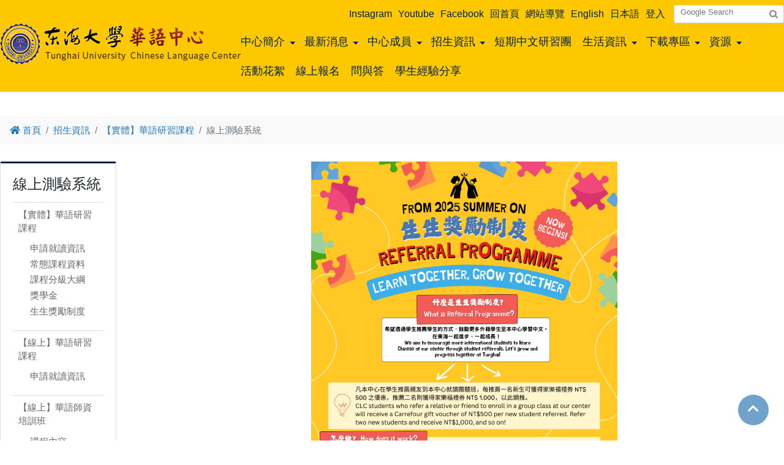

--- FILE ---
content_type: text/html; charset=UTF-8
request_url: https://clc.thu.edu.tw/front/admiss/admiss1/admiss14/pages.php?ID=dGh1X2NsYyZhZG1pc3MxNA==
body_size: 4260
content:
<!DOCTYPE html PUBLIC "-//W3C//DTD XHTML 1.0 Transitional//EN" "http://www.w3.org/TR/xhtml1/DTD/xhtml1-transitional.dtd">
<html xmlns="http://www.w3.org/1999/xhtml" xml:lang="zh-tw" lang="zh-tw">
<head>
<meta http-equiv="content-type" content="text/html; charset=utf-8" />
<meta http-equiv="X-UA-Compatible" content="IE=edge" />
<meta name="viewport" content="width=device-width, initial-scale=1, shrink-to-fit=no">

<meta name="keywords" content="東海大學 華語教學中心" />
<meta name="description" content="東海大學 華語教學中心" />

<title>東海大學 華語教學中心 - 線上測驗系統</title>
<!-- LightBox2 stylesheet -->
<link href="/css/lightbox.css" rel="stylesheet" type="text/css" />
<!-- Font Awesome CDN -->
<script src="https://use.fontawesome.com/99347ac47f.js"></script>
<link href="/css/all.min.css" rel="stylesheet" type="text/css" />
<!-- Custom stylesheet -->
<link href="/css/default.frontend.css" rel="stylesheet" type="text/css" />
<link href="/css/index.frontend.css" rel="stylesheet" type="text/css" />
<link href="/css/custom.frontend.css" rel="stylesheet" type="text/css" />
<!-- Owl stylesheet -->
<link href="/css/owl.theme.default.min.css" rel="stylesheet" type="text/css" />
<link href="/css/owl.carousel.min.css" rel="stylesheet" type="text/css" />
<!-- Animate -->
<link href="/css/animate.css" rel="stylesheet" type="text/css" />		<script src="https://ajax.googleapis.com/ajax/libs/jquery/1.11.0/jquery.min.js"></script>
		<script src="https://cdnjs.cloudflare.com/ajax/libs/lightbox2/2.10.0/js/lightbox.min.js"></script>			<script src="/js/custom.js"></script>
			<script src="/js/single_banner.js"></script>
			<script src="https://cdnjs.cloudflare.com/ajax/libs/OwlCarousel2/2.3.4/owl.carousel.min.js"></script>
			<script src="https://stackpath.bootstrapcdn.com/bootstrap/4.1.0/js/bootstrap.min.js" integrity="sha384-uefMccjFJAIv6A+rW+L4AHf99KvxDjWSu1z9VI8SKNVmz4sk7buKt/6v9KI65qnm" crossorigin="anonymous"></script>

<noscript>您的瀏覽器不支援JavaScript功能，若網頁功能無法正常使用時，請開啟瀏覽器JavaScript狀態</noscript>

<link rel="stylesheet" href="/css/bootstrap.frontend.min.css">
<link rel="shortcut icon" type="image/x-icon" href="/files/site_info/favicon.ico" /></head>

<body id="page_undefined">
<header class="site-header">
	<a href="#accesskey_content" id="gotocenter" class="accesskey_content" tabindex="1" title="跳到主要內容" style="position: absolute;">跳到主要內容</a>
	<div class="page-container">


		<!-- Nav -->
		<div class="site-nav">
			<a id="accesskey_header" tabindex="1" name="accesskey_header" accesskey="U" href="#accesskey_header" class="accesskey U" title="上方主選單連結區(U)">:::</a>
			<ul class="site-nav-list">
			 <li><a href='https://www.instagram.com/thuclc103/' target='_blank' tabindex='1'><span>Instagram</span></a></li> <li><a href='https://www.youtube.com/@thuclc103' target='_blank' tabindex='1'><span>Youtube</span></a></li> <li><a href='https://www.facebook.com/clc.thu.1970' target='_blank' tabindex='1'><span>Facebook</span></a></li> <li><a href='/index.php' target='_self' tabindex='1'><span>回首頁</span></a></li> <li><a href='/sitemap.php' tabindex='1'>網站導覽</a></li> <li><a href='/front/admiss/admiss1/admiss14/pages.php?ID=dGh1X2NsYyZhZG1pc3MxNA==&amp;lang=en&amp;Trad2Simp=n' tabindex='1'>English</a></li> <li><a href='/front/admiss/admiss1/admiss14/pages.php?ID=dGh1X2NsYyZhZG1pc3MxNA==&amp;lang=ja&amp;Trad2Simp=n' tabindex='1'>日本語</a></li> <li><a href='/login.php' tabindex='1'>登入</a></li>			</ul>
			<div class="site-nav-toggle" title="Nav Toggle">
				<i class="fa fa-chevron-down" aria-hidden="true"></i>
			</div>
			<div class="box-functions">
			 <div class="box-search">
								<form method="get" action="https://www.google.com.tw/search" target="_blank" id="vkelih">
									<label for="q"></label>
									<input type="text" id="q" name="q" class="search-text" value="" placeholder="Google Search" tabindex="1">
									<label for="as_sitesearch"></label>
									<input type="hidden" id="as_sitesearch" name="as_sitesearch" value="http://clc.thu.edu.tw">
									<label for="sa"></label>
									<input type="submit" id="sa" name="sa" id="sa" class="search-btn" title="搜尋(另開視窗)" value="" tabindex="1">
								</form>
								</div>			</div>
		</div>
				<!-- Logo -->
		<div class="site-logo" id="logo">
			<h1>
				<a href="/index.php" tabindex="1">
					<img class="site-logo-img" src="/files/site_info/Logo.png" alt="東海大學 華語教學中心" />
					<span>東海大學 華語教學中心</span>
				</a>
			</h1>
		</div>

		<!-- Menu -->
			<div class="box-menu">
	<div class="page-container">
		<nav class="site-menu clear" role="navigation">
			<div class="menu-toggle">
				<span class="sr-only">Toggle navigation</span>
				<span class="icon-bar"></span>
				<span class="icon-bar"></span>
				<span class="icon-bar"></span>
			</div>
			<ul class="menu-list menu-level-0">
			<li class="menu-item"><a href="/redirect.php?ID=intro1">中心簡介</a><b class="caret"></b><ul class="sub-menu menu-level-1"><li class="menu-item"><a href="/redirect.php?ID=intro2">關於我們</a></li><li class="menu-item"><a href="/redirect.php?ID=intro3">歷史沿革</a></li><li class="menu-item"><a href="/redirect.php?ID=intro4">中心理念</a></li><li class="menu-item"><a href="/redirect.php?ID=intro5">中心現況</a></li><li class="menu-item"><a href="/redirect.php?ID=intro6">中心位置</a></li></ul></li><li class="menu-item"><a href="/redirect.php?ID=news">最新消息</a><b class="caret"></b><ul class="sub-menu menu-level-1"><li class="menu-item"><a href="/redirect.php?ID=news1">中心公告</a></li><li class="menu-item"><a href="/redirect.php?ID=news2">活動與演講</a></li><li class="menu-item"><a href="/redirect.php?ID=news3">招生訊息</a></li><li class="menu-item"><a href="/redirect.php?ID=news5">徵才訊息</a></li><li class="menu-item"><a href="/redirect.php?ID=news6">其他訊息</a></li></ul></li><li class="menu-item"><a href="/redirect.php?ID=members">中心成員</a><b class="caret"></b><ul class="sub-menu menu-level-1"><li class="menu-item"><a href="/redirect.php?ID=Director">中心主任</a></li><li class="menu-item"><a href="/redirect.php?ID=member1">師資人員</a></li><li class="menu-item"><a href="/redirect.php?ID=member2">行政人員</a></li></ul></li><li class="menu-item"><a href="/redirect.php?ID=admiss">招生資訊</a><b class="caret"></b><ul class="sub-menu menu-level-1"><li class="menu-item"><a href="/redirect.php?ID=admiss1">【實體】華語研習課程</a><b class="caret"></b><ul class="sub-menu menu-level-2"><li class="menu-item"><a href="/redirect.php?ID=admiss11">申請就讀資訊</a></li><li class="menu-item"><a href="/redirect.php?ID=admiss12">常態課程資料</a></li><li class="menu-item"><a href="/redirect.php?ID=admiss1234">課程分級大綱</a></li><li class="menu-item"><a href="/redirect.php?ID=admiss13">獎學金</a></li><li class="menu-item"><a href="/redirect.php?ID=admiss3">生生獎勵制度</a></li></ul></li><li class="menu-item"><a href="/redirect.php?ID=Online">【線上】華語研習課程</a><b class="caret"></b><ul class="sub-menu menu-level-2"><li class="menu-item"><a href="/redirect.php?ID=online1">申請就讀資訊</a></li></ul></li><li class="menu-item"><a href="/redirect.php?ID=admiss2">【線上】華語師資培訓班</a><b class="caret"></b><ul class="sub-menu menu-level-2"><li class="menu-item"><a href="/redirect.php?ID=admiss21">課程內容</a></li><li class="menu-item"><a href="/redirect.php?ID=course2">師資介紹</a></li><li class="menu-item"><a href="/redirect.php?ID=admiss23">線上報名</a></li></ul></li><li class="menu-item"><a href="/redirect.php?ID=infro_10">【線上】TOCFL Level 2考前密集加強課程</a><b class="caret"></b><ul class="sub-menu menu-level-2"><li class="menu-item"><a href="/redirect.php?ID=infro_10">課程介紹與報名</a></li></ul></li><li class="menu-item"><a href="/redirect.php?ID=">【實體】TOCFL考前強化班</a><b class="caret"></b><ul class="sub-menu menu-level-2"><li class="menu-item"><a href="/redirect.php?ID=infro20">課程介紹與報名</a></li></ul></li></ul></li><li class="menu-item"><a href="/redirect.php?ID=course">短期中文研習團</a></li><li class="menu-item"><a href="/redirect.php?ID=infor">生活資訊</a><b class="caret"></b><ul class="sub-menu menu-level-1"><li class="menu-item"><a href="/redirect.php?ID=infor1">居住環境/住宿</a></li><li class="menu-item"><a href="/redirect.php?ID=infor2">意外保險/全民健康保險</a></li><li class="menu-item"><a href="/redirect.php?ID=infor3">銀行/郵局開戶</a></li><li class="menu-item"><a href="/redirect.php?ID=infor4">醫療資訊</a></li><li class="menu-item"><a href="/redirect.php?ID=infor7">工作許可證</a></li><li class="menu-item"><a href="/redirect.php?ID=infor8">簽證相關</a></li></ul></li><li class="menu-item"><a href="/redirect.php?ID=down">下載專區</a><b class="caret"></b><ul class="sub-menu menu-level-1"><li class="menu-item"><a href="/redirect.php?ID=down2">簽證相關表單</a></li><li class="menu-item"><a href="/redirect.php?ID=down3">其他表單/法規辦法</a></li></ul></li><li class="menu-item"><a href="/redirect.php?ID=web">資源</a><b class="caret"></b><ul class="sub-menu menu-level-1"><li class="menu-item"><a href="/redirect.php?ID=web1">校內資源</a></li><li class="menu-item"><a href="/redirect.php?ID=web2">校外資源</a></li><li class="menu-item"><a href="/redirect.php?ID=web3">住宿資源</a></li><li class="menu-item"><a href="/redirect.php?ID=web4">學術網路</a></li><li class="menu-item"><a href="/redirect.php?ID=web5">其他資源</a></li></ul></li><li class="menu-item"><a href="/redirect.php?ID=photo">活動花絮</a></li><li class="menu-item"><a href="/redirect.php?ID=123123123">線上報名</a></li><li class="menu-item"><a href="/redirect.php?ID=Q_A">問與答</a></li><li class="menu-item"><a href="/redirect.php?ID=intro12">學生經驗分享</a></li>			</ul>
		</nav>
	</div>
</div>

	
	</div>

</header>

<!-- 公告 -->

<!-- 頁面 -->

<!-- 連結 -->

<!-- 影片 -->

<!-- 相簿 -->

<!-- Marquee -->


<!-- Banner -->


	
<!-- Banner -->
<div class="site-banner">
	<div class="page-container">
		
	</div>
</div>
	

 <div class="site-content">
    <div class="page-container">
      <div class="box-content">
      	<!-- BreadCrumb -->
<nav aria-label="breadcrumb"><ol class="box-breadcrumb breadcrumb"><li class="breadcrumb-item"><a id="ContentPlaceContent_link_home" href="/index.php"><i class="fa fa-home"></i> 首頁</a></li><li class="breadcrumb-item"><a href="/redirect.php?ID=admiss">招生資訊</a></li><li class="breadcrumb-item"><a href="/redirect.php?ID=admiss1">【實體】華語研習課程</a></li><li class="breadcrumb-item active">線上測驗系統</li></ol></nav>
<!-- Submenu -->
<div class="box-submenu"><h2 class="submenu-title">線上測驗系統</h2><ul class="submenu-list"><li class="submenu-item"><a href="/redirect.php?ID=admiss1">【實體】華語研習課程</a><ul class="submenu-list2"><li class="submenu-item2"><a href="/redirect.php?ID=admiss11">申請就讀資訊</a></li><li class="submenu-item2"><a href="/redirect.php?ID=admiss12">常態課程資料</a></li><li class="submenu-item2"><a href="/redirect.php?ID=admiss1234">課程分級大綱</a></li><li class="submenu-item2"><a href="/redirect.php?ID=admiss13">獎學金</a></li><li class="submenu-item2"><a href="/redirect.php?ID=admiss3">生生獎勵制度</a></li></ul></li><li class="submenu-item"><a href="/redirect.php?ID=Online">【線上】華語研習課程</a><ul class="submenu-list2"><li class="submenu-item2"><a href="/redirect.php?ID=online1">申請就讀資訊</a></li></ul></li><li class="submenu-item"><a href="/redirect.php?ID=admiss2">【線上】華語師資培訓班</a><ul class="submenu-list2"><li class="submenu-item2"><a href="/redirect.php?ID=admiss21">課程內容</a></li><li class="submenu-item2"><a href="/redirect.php?ID=course2">師資介紹</a></li><li class="submenu-item2"><a href="/redirect.php?ID=admiss23">線上報名</a></li></ul></li><li class="submenu-item"><a href="/redirect.php?ID=infro_10">【線上】TOCFL Level 2考前密集加強課程</a><ul class="submenu-list2"><li class="submenu-item2"><a href="/redirect.php?ID=infro_10">課程介紹與報名</a></li></ul></li><li class="submenu-item"><a href="/redirect.php?ID=">【實體】TOCFL考前強化班</a><ul class="submenu-list2"><li class="submenu-item2"><a href="/redirect.php?ID=infro20">課程介紹與報名</a></li></ul></li></ul></div>
        <main class="box-main"> 
        	<div class="page-content"><p class="MsoNormal" style="text-indent: 12pt; line-height: 20pt; background-image: initial; background-attachment: initial; background-size: initial; background-origin: initial; background-clip: initial; background-position: initial; background-repeat: initial; text-align: center;"><img alt="" src="/files/users/68/%E7%94%9F%E7%94%9F%E7%8D%8E%E5%8B%B5%E5%88%B6%E5%BA%A6%20Referral%20Programme.png" style="width: 500px; height: 625px;" /></p>

<ul>
	<li><strong><span style="font-size:16px;">這個推薦獎勵怎麼進行?</span></strong><span style="font-size:16px;">​​​​​​​</span><br />
	<span style="font-size:16px;">本中心在學生推薦親友到本中心就讀<span style="color:#c0392b;">團體班</span>，每推薦一名新生可獲得<span style="color:#c0392b;">家樂福禮券 NT$500</span> 之優惠，推薦二名則獲得家樂福禮券 NT$1,000，以此類推。</span><span style="font-size:16px;">​​​​​​​</span><span style="font-size:16px;">​​​​​​​</span></li>
	<li><strong><span style="font-size:16px;">推薦獎勵的注意事項：</span></strong><strong><span style="font-size:16px;">​​​​​​​</span></strong></li>
</ul>

<p style="margin-left: 40px;"><span style="font-size:16px;">(1) 被推薦人須在入學報名表單<span style="color:#c0392b;">填寫「推薦人學號」</span>。</span></p>

<p style="margin-left: 40px;"><span style="font-size:16px;">(2) 推薦人須於<span style="color:#c0392b;">「被推薦人註冊當期的第一週」提供本中心「被推薦人之護照號碼」</span>，未於期限內完成此程序者，視同放棄機會。<br />
(3) 推薦人得於<span style="color:#c0392b;">「被推薦人註冊當期的第三週」至華語中心辦公室領取家樂福禮券 </span>(<u>如果無法親自於限期內來領取，視同放棄機會</u>)。</span></p>

<p>&nbsp;</p>
</div><input name="goback" type="button" onclick="window.history.go(-1);" onkeypress="window.history.go(-1);" value="回上一頁" class="mx-sm-1 btn btn-danger" />  
        </main>
      </div>
    </div>
  </div>


<div id="site-footer" class="site-footer">
  <div class="page-container">
    <div class="footer-info df-between">
          </div>
    <div class="tar">
      瀏覽人數：725385    </div>
      </div>
</div>

<!-- gotop -->
<div class="gotop" title="Go Top">
  <i class="fa fa-chevron-up" aria-hidden="true"></i>
</div>

<script type="text/javascript">
  $(".input #lang").change(function(){
    if($(".input #lang").val() == 'zh-tw')
      window.location = "?lang="+$(".input #lang").val()+"&Trad2Simp=n";
    else if($(".input #lang").val() == 'zh-cn')
      window.location = "?lang="+$(".input #lang").val()+"&Trad2Simp=y";
    else 
      window.location = "?lang="+$(".input #lang").val();
  });
  
  // $('#funcTab li:first-child a').tab('show') // Select first tab
</script>

</body>
</html>



--- FILE ---
content_type: text/css
request_url: https://clc.thu.edu.tw/css/default.frontend.css
body_size: 4662
content:
html {}

html body {
	background-color: #fafafa;
	font-family: "Arial", "Microsoft Jhenghei", sans-serif;
	font-size: 100%;
	margin: 0;
	padding: 0;
}

.page-container {
	margin: 0 auto;
	max-width: 73.75em;
	width: 90%;
	position: relative;
}

.page-container:after {
	content: "";
	display: block;
	height: 0em;
	clear: both;
	visibility: hidden;
}

.clear:after {
	content: "";
	display: block;
	height: 0em;
	clear: both;
	visibility: hidden;
}

a:link,
a:visited {
	color: #666;
	text-decoration: none
}

a:hover,
a:active {
	color: #008dc8;
	text-decoration: none;
}

a:focus img {
	border: 0.01em solid #008dc8;
}

.owl-item.cloned a {
	display: none;
}

.accesskey {
	position: absolute;
	left: -1.25em;
}

.list-group {
  list-style: none;
}


/* header */

.site-header {
	background: #fff;
}

.site-header .page-container {
	padding: 1.25em 0;
	display: flex;
	justify-content: space-between;
}

.site-header .page-container:after {
	display: none;
}

.site-logo {}

.site-logo img {
	display: block;
}

.site-logo span {
	display: none;
}

.site-nav {
	position: relative;
}

.site-nav>ul,
.site-nav>div {
	display: inline-block;
	vertical-align: middle;
}

.site-nav .site-nav-toggle {
	display: none;
}

.site-nav .box-functions {}

.box-functions>div {
	float: left;
	margin: 0 0 0 0.625em;
}

.box-functions .box-search {
	margin: 0;
}

.site-nav .site-nav-list {
	margin: 0;
	padding: 0;
}

.site-nav-list li {
	float: left;
	margin: 0 0.625em 0 0;
	list-style: none;
}

.site-nav-list li a {
	padding: 0;
}

.site-nav-list li a:hover {
	background: none;
}

.site-nav-list .box-functions {
	display: inline-block;
}

.box-functions .box-search {
	background: #fff;
	border-radius: 0.1875em;
	position: relative;
	height: 1.875em;
	width: 11.25em;
	border: 0.0625em solid #d0d0d0;
}

.box-functions .box-search .search-text {
	border: 0;
	position: absolute;
	left: 0.625em;
	height: 1.25em;
	font-size: 0.8125rem;
	top: 0.1875em;
	background: none;
	width: 8.75em;
}

.box-functions .box-search .search-text:focus {
	text-decoration: none;
	outline: 0.25em solid #008dc8;
}

.box-search .search-btn {
	background: url(images/icon_search.png) no-repeat 50% 50% transparent;
	border: 0;
	position: absolute;
	right: 0.375em;
	top: 0.25em;
	padding: 0;
	height: 1.25em;
	width: 1.25em;
}

.box-search .search-btn:focus,
.box-search .search-btn:hover {
	text-decoration: none;
	outline: 0.25em solid #008dc8;
}

.box-lang {
	width: 7.5em;
	margin: 0;
}

.box-lang select.form-control {
	border: 0.0625em solid #d0d0d0;
	border-radius: 0.1875em;
	box-shadow: none;
	font-size: 0.8125rem;
	height: 1.875em !important;
	margin: 0;
	padding: 0 0 0 0.625em;
}

.box-lang label.form-control-label {
	display: none;
}

.box-lang .form-group {
	margin: 0;
	width: 100%;
}

.box-lang .col-sm-10 {
	width: 100%;
	padding: 0;
}

@media (max-width: 40em) {
	.site-header .page-container {
		padding: 0;
		width: 100%;
	}
	.site-nav {
		float: none;
		text-align: center;
		display: flex;
		flex-wrap: wrap;
	}
	.site-nav .site-nav-toggle {
		cursor: pointer;
		color: #2179ba;
		display: block;
		width: 2.5em;
		height: 2.5em;
		text-align: center;
		position: absolute;
		right: 0.3125em;
		top: 0;
		border-radius: 0 0 0.3125em 0.3125em;
		font-size: 1.25rem;
		transition: 0.3s;
		z-index: 1000;
	}
	.site-nav .site-nav-toggle.active {
		transform: rotateX(180deg);
	}
	.site-nav-toggle .fa {
		line-height: 2.5em;
	}
	.site-nav .site-nav-list {
		margin: 0;
		padding: 0.625em 3.125em 0.625em 1.25em;
		width: 100%;
		text-align: left;
		border-bottom: thin solid rgba(0, 0, 0, 0.1);
	}
	.site-nav-list li {
		font-size: 0.9375rem;
	}
	.site-nav .box-functions {
		background: rgba(0, 0, 0, 0.01);
		border-bottom: thin solid rgba(0, 0, 0, 0.05);
		display: none;
		overflow: hidden;
		width: 100%;
		padding: 0.9375em 1.25em;
	}
	.box-functions .box-search {
		width: calc(65% - 10px);
		margin: 0;
		display: block;
		float: left;
	}
	.box-functions .box-lang {
		width: calc(35% - 10px);
		margin: 0;
		display: block;
		float: right;
	}
	.site-header .page-container {
		flex-direction: column-reverse;
	}
	.site-logo {
		float: none;
		padding: 1.25em;
	}
	.site-logo img {
		display: block;
		max-width: 100%;
		height: auto;
	}
}


/* menu */

.box-menu {
	background: #fff;
	clear: both;
	width: 100%;
	position: relative;
	z-index: 10;
	border-top: thin solid #efefef;
	border-bottom: thin solid #cccccc;
	box-shadow: 0 0.625em 0.625em rgba(0, 0, 0, 0.02);
}

.box-menu .menu-toggle {
	display: none;
}

.box-menu .site-menu {}

.box-menu .site-menu .menu-list {
	width: 100%;
}

.box-menu .site-menu .menu-list:after {
	content: ".";
	display: block;
	height: 0em;
	clear: both;
	visibility: hidden;
}

.box-menu .site-menu .menu-list.menu-level-0 {
	margin: 0;
	padding: 0;
}

.box-menu .site-menu .caret {
	margin-left: 0.25em;
	border-top: 0.25em dashed;
	border-right: 0.25em solid transparent;
	border-left: 0.25em solid transparent;
	position: relative;
	top: 0.9375em;
	left: 0.1875em;
}

.box-menu .site-menu .menu-list.menu-level-0>.menu-item {
	float: left;
	list-style: none;
	position: relative;
	padding: 0.75em 1em 0.5625em;
	font-size: 1.125rem;
	transition: 0.3s;
	border-bottom: 0.1875em solid #fff;
}

.box-menu .site-menu .menu-list.menu-level-0>.menu-item>.caret {}

.box-menu .site-menu .menu-list.menu-level-0>.menu-item:last-child {
	border-bottom: 0em;
}

.box-menu .site-menu .menu-list.menu-level-0>.menu-item:nth-last-child(1) .sub-menu.menu-level-2 {
	left: auto;
	right: 100%;
}

.box-menu .site-menu .menu-list.menu-level-0>.menu-item a {
	display: inline;
	padding: 0;
	text-decoration: none;
}

.box-menu .site-menu .menu-list.menu-level-0>.menu-item:hover {
	border-bottom: 0.1875em solid #2179ba;
}

.box-menu .site-menu .menu-list.menu-level-0>.menu-item:hover>.sub-menu {
	box-shadow: 0 0.1875em 0.125em rgba(0, 0, 0, 0.2);
	display: block;
	top: calc(100% + 3px);
	left: 0;
}

.box-menu .site-menu .menu-list.menu-level-0>.menu-item:hover>a {}

.box-menu .site-menu .menu-list .sub-menu {
	display: none;
	background: #fff;
	position: absolute;
	margin: 0;
	padding: 0.625em 0;
	z-index: 15;
	width: 10em;
	box-shadow: 0 0 0.625em rgba(0, 0, 0, 0.15);
}

.box-menu .site-menu .menu-list .sub-menu .menu-item {
	list-style: none;
	padding: 0.3125em 0.625em;
	position: relative;
	font-size: 1rem;
}

.box-menu .site-menu .menu-list .sub-menu .menu-item a {
	color: #222;
}

.box-menu .site-menu .menu-list .sub-menu .menu-item:hover {
	background: rgba(0, 0, 0, 0.05);
}

.box-menu .site-menu .menu-list .sub-menu .menu-item:hover>.sub-menu {
	box-shadow: 0 0.1875em 0.125em rgba(0, 0, 0, 0.2);
	display: block;
	top: 0;
	left: 100%;
}

.box-menu .site-menu .menu-list .sub-menu .menu-item:hover>a {
	color: #222;
}

.box-menu .site-menu .menu-list .sub-menu .menu-level-2 {
	background: #fff;
}

@media (max-width: 40em) {
	.box-menu {
		border-top: 0.0625em solid rgba(0, 0, 0, 0.1);
		margin: 0;
	}
	.box-menu .page-container {
		width: 100%;
	}
	.box-menu .site-menu {
		padding: 0.9375em 1.25em 1.125em;
		min-height: 3.125em;
	}
	.box-menu .site-menu .menu-toggle {
		display: block;
		cursor: pointer;
		float: right;
		width: 1.875em;
		position: relative;
		height: 1.5em;
		transition: 0.3s;
	}
	.icon-bar {
		display: block;
		width: 100%;
		background: #333;
		height: 0.25em;
		margin: 0 0 0.375em;
	}
	.icon-bar:last-child {
		margin: 0;
	}
	.box-menu .site-menu .menu-toggle:hover {
		opacity: 0.75;
	}
	.box-menu .site-menu .menu-toggle:before {
		content: "MENU";
		color: #333;
		position: absolute;
		left: -4.0625em;
		top: 50%;
		transform: translate(0, -50%);
		font-size: 1.125rem;
	}
	.box-menu .site-menu .menu-list {
		clear: both;
		display: none;
		width: 100%;
		margin: 2.5em 0 0 !important;
	}
	.box-menu .site-menu .menu-list.menu-level-0 {
		margin: 0;
		padding: 0;
	}
	.box-menu .site-menu .menu-list.menu-level-0.active {
		display: block;
	}
	.box-menu .site-menu .menu-list.menu-level-0>.menu-item {
		display: block;
		float: none;
		position: relative;
		padding: 0.3125em 0 0.3125em 0.625em;
		width: 100%;
		text-align: left;
	}
	.box-menu .site-menu .menu-list.menu-level-0>.menu-item:last-child {}
	.box-menu .site-menu .menu-list.menu-level-0>.menu-item a {
		display: inline;
		padding: 0;
		text-decoration: none;
		font-size: 1rem;
	}
	.box-menu .site-menu .menu-list.menu-level-0>.menu-item:hover {
		background: none;
		border-bottom: 0.1875em solid #fff;
	}
	.box-menu .site-menu .menu-list.menu-level-0>.menu-item:hover>.sub-menu {
		display: none;
		top: 0;
		left: 100%;
		box-shadow: none;
	}
	.box-menu .site-menu .menu-list.menu-level-0>.menu-item:hover a {}
	.box-menu .site-menu .menu-list .sub-menu {
		position: static;
		min-width: 0;
		max-width: 100vw;
		transform: none;
	}
	.box-menu .site-menu .menu-list .sub-menu .menu-item {
		list-style: none;
		padding: 0.3125em;
		position: relative;
	}
	.box-menu .site-menu .menu-list .sub-menu .menu-item a {}
	.box-menu .site-menu .menu-list .sub-menu .menu-item:hover {
		background: none;
	}
	.box-menu .site-menu .menu-list .sub-menu .menu-item:hover>.sub-menu {
		display: none;
		top: 0;
		left: 100%;
		box-shadow: none;
	}
	.box-menu .site-menu .menu-list .sub-menu .menu-item:hover>a {}
	.box-menu .site-menu .menu-list .menu-level-1 {
		background: rgba(0, 0, 0, 0.02);
		padding: 0.625em;
		border-radius: 0.3125em;
		margin: 0.625em 0;
		z-index: 110;
		width: 100%;
		box-shadow: none;
	}
	.box-menu .site-menu .menu-list .menu-level-1.active {
		display: block !important;
	}
	.box-menu .site-menu .menu-list .sub-menu .menu-level-2 {
		background: rgba(0, 0, 0, 0.02);
		display: none;
		margin: 0.625em;
		padding: 0.625em;
		z-index: 120;
		width: calc(100% - 20px);
		box-shadow: none;
	}
	.box-menu .site-menu .menu-list .menu-level-2.active {
		display: block !important;
	}
}


/* banner */

.site-banner .owl-carousel {
	box-shadow: 0 1.25em 3.125em rgba(0, 0, 0, 0.2);
}

.site-banner .page-container {
	padding: 3.125em 0 0;
}

.site-banner img {
	width: 100%;
	height: auto;
}

.site-banner .owl-carousel .owl-nav {
	position: absolute;
	right: 1.25em;
	bottom: 1.25em;
	z-index: 3000;
}

.site-banner .owl-carousel .owl-nav>button {
	width: 2.5em;
	height: 2.5em;
	margin: 0 0 0 0.625em;
	outline: none;
}

.site-banner .owl-carousel .owl-nav>button:hover {
	opacity: 0.7;
}

.site-banner .owl-carousel .owl-nav>button span {
	display: none;
}

.site-banner .owl-carousel .owl-nav>button.owl-prev {
	background: url(images/bg_prev.png) no-repeat 0 0 / 2.5em 2.5em !important;
}

.site-banner .owl-carousel .owl-nav>button.owl-next {
	background: url(images/bg_next.png) no-repeat 0 0 / 2.5em 2.5em !important;
}

.site-banner .owl-carousel .owl-dots {
	position: absolute;
	left: 1.25em;
	bottom: 1.25em;
	z-index: 3000;
	background: rgba(0, 0, 0, 0.3);
	padding: 0.3125em 0.625em;
	border-radius: 0.625em;
}

.site-footer {
	border-top: 0.0625em solid rgba(0, 0, 0, 0.1);
	padding: 1.25em 0;
}

.site-footer p {
	margin: 0;
}

@media (max-width: 40em) {
	.site-banner .page-container {
		width: 100%;
	}
	.site-banner .owl-stage {
		height: calc(100vw * 0.5);
	}
	.site-banner .owl-carousel {
		box-shadow: none;
		margin: 0 0 3.125em;
		background: #333;
		overflow: hidden;
		padding: 0 0 0.625em;
	}
	.site-banner .owl-carousel .owl-nav {
		float: right;
		position: static;
		margin: 0em 1.25em 0 0;
		padding: 0.625em 0 0;
	}
	.site-banner .owl-carousel .owl-dots {
		position: static;
		float: left;
		margin: 0.9375em 0 0 1.25em;
	}
	.site-banner .carousel-caption {
		background: rgba(0, 0, 0, 0.5);
		width: 100%;
		left: 0;
		bottom: auto;
		padding: 1.25em;
		right: auto;
		width: 41%;
		top: 0;
		height: calc(100vw * 0.5);
	}
	.site-banner .carousel-caption h5 {
		font-size: 1.5rem;
		font-weight: bold;
		margin: 0 0 0.9375em;
		text-align: left;
		word-wrap: break-word;
		word-break: break-all;
	}
	.site-banner .carousel-caption p {
		max-height: 9em;
		overflow: hidden;
		line-height: 1.5em;
		font-size: 0.9375rem;
		text-align: left;
	}
}


/* i-row */

.i-row {
	display: flex;
	align-items: stretch;
	flex-wrap: nowrap;
}

.i-row.wrap {
	flex-wrap: wrap;
}

.i-row .row-item {
	flex: 1;
}

.i-row.row-2-19 .row-item:nth-child(1) {
	flex: 1;
}

.i-row.row-2-19 .row-item:nth-child(2) {
	flex: 9;
}

.i-row.row-2-28 .row-item:nth-child(1) {
	flex: 2;
}

.i-row.row-2-28 .row-item:nth-child(2) {
	flex: 8;
}

.i-row.row-2-37 .row-item:nth-child(1) {
	flex: 3;
}

.i-row.row-2-37 .row-item:nth-child(2) {
	flex: 7;
}

.i-row.row-2-46 .row-item:nth-child(1) {
	flex: 4;
}

.i-row.row-2-46 .row-item:nth-child(2) {
	flex: 6;
}

.i-row.row-2-64 .row-item:nth-child(1) {
	flex: 6;
}

.i-row.row-2-64 .row-item:nth-child(2) {
	flex: 4;
}

.i-row.row-2-73 .row-item:nth-child(1) {
	flex: 7;
}

.i-row.row-2-73 .row-item:nth-child(2) {
	flex: 3;
}

.i-row.row-2-82 .row-item:nth-child(1) {
	flex: 8;
}

.i-row.row-2-82 .row-item:nth-child(2) {
	flex: 2;
}

.i-row.row-2-91 .row-item:nth-child(1) {
	flex: 9;
}

.i-row.row-2-91 .row-item:nth-child(2) {
	flex: 1;
}

.i-row.row-3-622 .row-item:nth-child(1) {
	flex: 6;
}

.i-row.row-3-622 .row-item {
	flex: 2;
}

.i-row.row-3-262 .row-item:nth-child(2) {
	flex: 6;
}

.i-row.row-3-262 .row-item {
	flex: 2;
}

.i-row.row-3-622 .row-item:nth-child(3) {
	flex: 6;
}

.i-row.row-3-622 .row-item {
	flex: 2;
}

.i-row.row-4-4222 .row-item {
	flex: 2;
}

.i-row.row-4-4222 .row-item:nth-child(1) {
	flex: 4;
}

@media (max-width: 40em) {
	.i-row {
		display: block;
	}
}

.page {
	min-height: calc(100vh - 230px);
}


/* login page */

.box-login {
	border-radius: 0.3125em;
	padding: 2.5em;
	position: relative;
	width: 25em;
	margin: auto;
	box-shadow: 0 0 12.5em rgba(0, 0, 0, 0.1);
	background: #fff;
}

.box-login .box-title {
	padding: 1.875em 0 3.125em;
	border-bottom: thin solid rgba(0, 0, 0, 0.05);
	margin: 0 0 1.875em;
}

.login-title img {
	display: block;
	margin: auto;
	max-width: 80%;
	height: auto;
	float: none;
}

.box-btns {
	overflow: hidden;
	margin: 2.5em 0 0;
}

.box-btns .btn {
	float: left;
	width: 10em;
}

.box-btns .sub-feature {
	float: right;
	padding: 0.375em 0 0;
}

.box-btns .sub-feature .splitter {
	padding: 0 0.1875em;
}


/* forget page */

.box-forget {
	border-radius: 0.3125em;
	padding: 2.5em;
	position: relative;
	width: 25em;
	margin: auto;
	box-shadow: 0 0 12.5em rgba(0, 0, 0, 0.1);
	background: #fff;
}

.box-forget .box-title {
	padding: 1.875em 0 3.125em;
	border-bottom: thin solid rgba(0, 0, 0, 0.05);
	margin: 0 0 1.875em;
}

.forget-title img {
	display: block;
	margin: auto;
	max-width: 80%;
	height: auto;
	float: none;
}

.box-forget .form-title {
	padding: 0 0 1.25em;
	border-bottom: thin solid rgba(0, 0, 0, 0.05);
	margin: 0 0 1.25em;
	color: #2179ba;
	font-size: 1.625rem;
	font-weight: normal;
	text-align: center;
}

.form-message {
	color: #888;
	line-height: 1.5;
	padding: 0 0.3125em;
}

.form-btn {
	overflow: hidden;
	margin: 1.875em 0 0;
}

.form-btn .btn-primary {
	float: left;
	width: 10em;
}

.form-btn .btn-danger {
	float: right;
	background: none !important;
	color: #888 !important;
	border: none !important;
	box-shadow: none !important;
	margin: 0 !important;
	padding: 0.375rem 0 !important;
}


/* register page */

.box-register {
	border-radius: 0.3125em;
	padding: 2.5em;
	position: relative;
	width: 25em;
	margin: auto;
	box-shadow: 0 0 12.5em rgba(0, 0, 0, 0.1);
	background: #fff;
}

.register-title img {
	display: block;
	margin: auto;
	max-width: 80%;
	height: auto;
	float: none;
}

.box-register .form-title-reg {
	padding: 0 0 1.25em;
	border-bottom: thin solid rgba(0, 0, 0, 0.05);
	margin: 0 0 1.25em;
	color: #2179ba;
	font-size: 1.625rem;
	font-weight: normal;
	text-align: center;
}

.box-register .form-group.row {
	display: block;
	margin: 0 0 1rem;
}

.box-register .form-group label {
	display: block;
	margin: 0 0 0.5rem;
	flex: none;
	width: 100%;
	max-width: 100%;
	padding: 0;
}

.box-register .form-group .col-sm-10 {
	display: block;
	flex: none;
	width: 100%;
	max-width: 100%;
	padding: 0;
}

.box-register .form-group input {
	display: block;
	width: 100%;
	padding: 0.375rem 0.75rem;
	font-size: 1rem;
	line-height: 1.5;
	color: #495057;
	background-color: #fff;
	background-clip: padding-box;
	border: 0.0625em solid #ced4da;
	border-radius: 0.25rem;
	transition: border-color 0.15s ease-in-out, box-shadow 0.15s ease-in-out;
}

.box-register .form-btn {
	overflow: hidden;
	margin: 1.875em 0 0;
}

.box-register .form-btn .btn-primary {
	float: left;
	width: 10em;
}

.box-register .form-btn .btn-danger {
	float: right;
	background: none !important;
	color: #888 !important;
	border: none !important;
	box-shadow: none !important;
	margin: 0 !important;
	padding: 0.375rem 0 !important;
}


/* sitemap page */

h2.page-title {
	margin: 0 0 1.25em;
}

.site-map {
	padding: 0;
	display: flex;
	flex-wrap: wrap;
	align-items: stretch;
	margin: 0 -0.625em 2.5em !important;
	flex-direction: row !important;
}

ul.sitemap-list.level-1 {
	border: 0.0625em solid #ddd;
	width: calc(33.33% - 30px);
	margin: 0.625em;
	padding: 1.25em;
	list-style: none;
	font-size: 1.25rem;
	background: #fff;
	box-shadow: 0 0 0.625em rgba(0, 0, 0, 0.05);
	transition: 0.3s;
	border-radius: 0.3125em;
	position: relative;
	top: 0;
	min-height: 9.375em;
	overflow: hidden;
}

ul.sitemap-list.level-1:before {
	content: "";
	width: 3.75em;
	height: 3.75em;
	background: #ddd;
	position: absolute;
	right: -2.5em;
	top: -2.5em;
	transform: rotate(45deg);
	transition: 0.3s;
}

ul.sitemap-list.level-1:hover:before {
	background: rgba(33, 121, 186, 1);
}

ul.sitemap-list.level-1:hover {
	box-shadow: 0 0.3125em 1.25em rgba(0, 0, 0, 0.15);
	top: -0.3125em;
}

ul.sitemap-list.level-2 {
	padding: 0.625em 0 0 1.25em;
	margin: 0.625em 0 0;
	font-size: 0.9375rem;
	border-top: 0.0625em dashed #ddd;
	list-style: circle;
}

ul.sitemap-list.level-2 li {
	margin: 0 0 0.625em;
}

ul.sitemap-list.level-3 {
	border-top: 0.0625em dashed #ddd;
	margin: 0;
	padding: 0.625em 0.625em 0;
	list-style: none;
	border-radius: 0.1875em;
}

@media (max-width: 62.5em) {
	ul.sitemap-list.level-1 {
		width: calc(50% - 20px);
	}
}

@media (max-width: 40em) {
	ul.sitemap-list.level-1 {
		width: 100%;
	}
}


/* bread */

.box-breadcrumb.breadcrumb {
	background: rgba(0, 0, 0, 0.025);
	margin: 0 0 1.875em;
	font-size: 0.9375rem;
}

.box-breadcrumb a {
	color: #2179ba;
}


/* submenu */

.box-submenu {
	width: 11.875em;
	float: left;
	background: #fff;
	padding: 1.25em;
	border-radius: 0.1875em;
	border: thin solid #ddd;
	border-top: 0.1875em solid #2179ba;
}

.submenu-title {
	margin: 0 0 0.625em;
	font-size: 1.5rem;
}

.submenu-list {
	margin: 0;
	padding: 0;
}

.submenu-item {
	list-style: none;
	border-top: 0.0625em solid #ddd;
	padding: 0.5625em 0.625em;
	font-size: 0.9375rem;
}

.submenu-list2 {
	padding: 0.625em;
	border-radius: 0.3125em;
}

.submenu-item2 {
	list-style: none;
	padding: 0.125em 0.625em;
	font-size: 0.9375rem;
}

@media (max-width: 40em) {
	.box-submenu {
		width: 100%;
		float: none;
		margin: 0 0 1.25em;
	}
}


/* main */

.box-main {
	float: right;
	width: calc(100% - 220px);
	margin: 0 0 2.5em;
}

@media (max-width: 40em) {
	.box-main {
		width: 100%;
		float: none;
		margin: 0 0 2.5em;
	}
}

.box-main .table thead th {
	border-top: 0;
	border-bottom: 0.1875em solid #2179ba;
	font-size: 1rem;
	white-space: nowrap;
}

.site-content {
	padding: 2.5em 0;
}

.site-content>.page-container {
	min-height: 43.75em;
}


/* member */

.member-category {
	border-left: 0.375em solid #2179ba;
	padding: 0.0625em 0 0.1875em 0.625em;
	margin: 0.625em 0 1.875em;
	color: #333;
}

.member-card {
	background: #fff;
	margin: 0 0 1.875em !important;
	padding: 1.875em 0.9375em;
	border-radius: 0.3125em;
	box-shadow: 0 0 1.25em rgba(0, 0, 0, 0.05);
	position: relative;
	overflow: hidden;
	transition: 0.3s;
	top: 0;
	min-height: 12.5em;
}

.member-card:before {
	content: "";
	width: 3.75em;
	height: 3.75em;
	background: rgba(33, 121, 186, 1);
	position: absolute;
	right: -1.875em;
	top: -1.875em;
	transform: rotate(45deg);
}

.member-card:hover {
	box-shadow: 0 0.3125em 1.25em rgba(0, 0, 0, 0.1);
	top: -0.3125em;
}

.member-name {
	color: #2179ba;
	font-size: 1.25rem;
	margin: 0.3125em 0 0.9375em;
	font-weight: bold;
	border-bottom: 0.125em solid #eee;
	padding: 0 0 0.9375em;
}

.member-name a {
	color: #2179ba;
}

.member-name a:hover {
	color: #222;
}

.member-card img {
	border-radius: 0.625em;
	width: 100%;
	height: auto;
}

.member-data {
	background: #fff;
	padding: 1.25em;
}

.member-data-title {
	border-left: 0.375em solid #2179ba;
	padding: 0.0625em 0 0.1875em 0.625em;
	margin: 0.625em 0 1.25em;
	color: #333;
}

.member-data-basic {
	border-top: 0.0625em solid #ddd;
	margin: 0 0 1.875em !important;
	padding: 1.25em 0 0;
}

.member-data-basic .form-group {
	border-bottom: 0.0625em dashed #ddd;
}

.member-data-basic .form-group .form-control-label {
	font-weight: bold;
	color: #000;
}


/* page - archive */

.archive-page-list li {
	margin: 0 0 0.625em;
	border-bottom: 0.0625em dashed rgba(0, 0, 0, 0.2);
	padding: 0 0 0.625em;
}

.archive-page-list a {
	margin: 0 0 0 0.625em;
	vertical-align: middle;
	display: inline-block;
}


/* page - link */

.link-page-list {
	margin: 0 0 1.25em;
}

.link-page-list li {
	margin: 0 0 0.625em;
	border-bottom: 0.0625em dashed rgba(0, 0, 0, 0.2);
	padding: 0 0 0.625em;
}

.link-page-list a {
	margin: 0 0 0 0.625em;
	vertical-align: middle;
	display: inline-block;
}


/* page - gallery */

.gallery-page-new {}

.gallery-page-new .gallery-item {
	box-shadow: 0 0 0.625em rgba(0, 0, 0, 0.1);
	border-radius: 0.625em;
	padding: 1.25em;
	overflow: hidden;
	margin: 0 0 1.875em;
}

.gallery-page-new .gallery-item .gallery-title {
	font-size: 1.25rem;
	font-weight: bold;
}

.gallery-page-new .gallery-item a:hover p {
	color: #888;
}

.gallery-page-new .gallery-img {
	display: inline-block;
	width: 12.5em;
	height: 12.5em;
	overflow: hidden;
	vertical-align: middle;
	border-radius: 0.3125em;
}

.gallery-page-new .gallery-info {
	display: inline-block;
	width: calc(100% - 230px);
	vertical-align: middle;
	margin: 0 0 0 1.875em;
}

@media (max-width: 62.5em) {}

@media (max-width: 40em) {
	.gallery-page-new .gallery-img {
		display: block;
		margin: 0 auto 1.25em;
	}
	.gallery-page-new .gallery-info {
		display: block;
		width: 100%;
		margin: 0;
		text-align: center;
	}
}

.gallery-page-new .gallery-item img {
	display: block;
	width: auto;
	height: 100%;
	transform: translate(-50%, -50%);
	position: relative;
	left: 50%;
	top: 50%;
	margin: auto;
}

.gallery-page-new .gallery-item img.type2 {
	width: 100%;
	height: auto;
}

.gallery-page-list {
	display: flex;
	flex-wrap: wrap;
	margin: 0 -0.625em;
	padding: 0;
}

.gallery-page-list .gallery-item {
	list-style: none;
	width: calc(25% - 20px);
	margin: 0 0.625em 1.25em;
	box-shadow: 0 0 0.625em rgba(0, 0, 0, 0.1);
	transition: 0.3s;
	border: 0.3125em solid #fff;
	transform: scale(1);
	z-index: 1;
}

@media (max-width: 62.5em) {
	.gallery-page-list .gallery-item {
		width: calc(33.3333% - 20px);
	}
}

@media (max-width: 40em) {
	.gallery-page-list .gallery-item {
		width: calc(50% - 20px);
	}
}

.gallery-page-list .gallery-item:hover {
	box-shadow: 0 1.25em 1.25em rgba(0, 0, 0, 0.2);
	transform: scale(1.05);
	z-index: 2;
}

.gallery-page-list .gallery-item a {
	display: block;
	height: 11.25em;
	box-shadow: 0 0 0.625em rgba(0, 0, 0, 0.05);
	overflow: hidden;
	position: relative;
}

.gallery-page-list .gallery-item img {
	display: block;
	width: auto;
	height: 100%;
	transform: translate(-50%, -50%);
	position: relative;
	left: 50%;
	top: 50%;
	margin: auto;
}

.gallery-page-list .gallery-item img.type2 {
	width: 100%;
	height: auto;
}


/* news page style2 */

.news-grid {
	display: flex;
	flex-wrap: wrap;
	align-items: stretch;
	margin: -0.625em;
}

.news-grid .news-item {
	width: calc(33.3333% - 20px);
	margin: 0 0.625em 1.25em;
	background: #fff;
	border-radius: 0.3125em;
	box-shadow: 0 0 1.25em rgba(0, 0, 0, 0.05);
	transition: 0.3s;
	position: relative;
	top: 0;
}

.news-grid .news-item:hover {
	top: -0.3125em;
	box-shadow: 0 0.3125em 1.25em rgba(0, 0, 0, 0.1);
}

.news-grid .news-img a {
	display: block;
}

.news-grid .news-img img {
	display: block;
	margin: auto;
	width: 100%;
	height: auto;
}

.news-grid .news-img {
	margin: 0 0 1.25em;
	display: block;
}

.news-grid .news-info {
	padding: 0 1.25em 1.25em;
}

.news-grid .news-title {
	font-size: 1.125rem;
	font-weight: bold;
	margin: 0 0 0.625em;
	line-height: 1.5;
}

.news-grid .news-text {
	font-size: 0.9375rem;
	color: #777;
	line-height: 1.5;
	text-align: justify;
}

@media (max-width: 62.5em) {
	.news-grid .news-item {
		width: calc(50% - 20px);
	}
}

@media (min-width: 81.25em) {
	.news-grid .news-item {
		width: calc(25% - 20px);
	}
}


/* accessories */

.gotop {
	background: #337ab7;
	cursor: pointer;
	color: #fff;
	display: block;
	width: 2.5em;
	height: 2.5em;
	text-align: center;
	position: fixed;
	right: 1.25em;
	bottom: 1.25em;
	border-radius: 50%;
	font-size: 1.25rem;
	transition: 0.3s;
	opacity: 0.7;
}

.gotop .fa {
	line-height: 2.3125em;
}

.gotop:hover {
	bottom: 1.5625em;
}

.gotop a {
	color: #fff !important;
}

.gotop a:hover {
	opacity: 0.7;
}

#gotocenter {
	color: #ff000000;
}

#gotocenter:focus {
	color: #666;
}


/* pagination */

.box-main .page-link.active {
	background-color: #e9ecef;
	color: #333;
}

a.data-edit-link {
	border: 0.0625rem solid #ddd;
	display: inline-block;
	margin: 0 0 1.25rem;
	padding: 0.625rem 1.25rem;
	border-radius: 0.3125rem;
	box-shadow: 0 -0.1875rem 0 #eee inset;
	background: linear-gradient(0deg, #fafafa, #ffffff);
}

a.data-edit-link:before {
	content: "\f044";
	font-family: "FontAwesome", sans-serif;
	margin: 0 0.625rem 0 0;
	font-size: 1.375rem;
	line-height: 1.375rem;
	position: relative;
	top: 0.125rem;
	color: #000;
}

a.data-edit-link:active {
	padding: 0.6875rem 1.25rem 0.5625rem;
	box-shadow: 0 -0.125rem 0 #eee inset;
}

.site-banner .owl-item .item > a {
  display: inline-block;
}

--- FILE ---
content_type: text/css
request_url: https://clc.thu.edu.tw/css/custom.frontend.css
body_size: 2013
content:
html body {
    font-family: "Arial", "Microsoft Jhenghei", sans-serif;
    background-color: #ffffff;
    overflow-x: hidden;
}
.btn {
    color: #fff !important;
}
.page-container {
    max-width: 1480px;
    width: 100%;
}
.site-header {
    background: #fdc800;
    width: 100%;
    z-index: 100;
    min-height: 150px;
}
.site-header .page-container {
    max-width: 1480px;
    padding: 0.5em 0 0.5em 0;
    display: block;
}
.site-nav {
    width: 100%;
    text-align: right;
}
.site-nav-list li a {
    color: #002147;
}
.site-logo {
    float: none;
    display: inline-block;
    width: 28%;
}
.box-menu {
    border-top: none;
    border-bottom: none;
    box-shadow: none;
    background: rgba(255, 255, 255, 0);
    width: 70%;
    position: absolute;
    clear: none;
    display: inline-block;
    right: 0;
}
.box-menu .page-container {
    max-width: 1450px;
}
.box-menu .site-menu .menu-list.menu-level-0>.menu-item {
    border-bottom: 0.1875em solid rgba(255, 255, 255, 0);
    padding: 0.5em;
}
.box-menu .site-menu .menu-list.menu-level-0>.menu-item:hover {
    border-bottom: 0.1875em solid #fdc800;
}
.box-menu .site-menu .menu-list.menu-level-0>.menu-item a {
    color: #002147;
    display: inline-block;
}
.box-menu .site-menu .menu-list.menu-level-0>.menu-item a:hover {
    color: #1975df;
}
.box-menu .site-menu .menu-list.menu-level-0>.menu-item>.caret {
    color: #002060;
    top: 0.8em;
}
.box-menu .site-menu .menu-list .sub-menu {
    width: 15em;
}
.box-submenu {
    border-top: 0.1875em solid #002147;
}
.box-main .table thead th {
    border-bottom: 3px solid #002147;
}
.site-banner {
    height: 100%;
    width: 100%;
}
.site-banner .page-container {
    width: 100%;
    max-width: 100%;
    padding: 0px;
}
.site-banner .page-container .owl-carousel {
    box-shadow: none;
    margin: 0px;
}
.site-banner .page-container .owl-item.active {
    width: 100%;
}
.site-banner .page-container .owl-carousel .owl-item img {
    max-width: 100%;
    width: 100%;
    overflow: hidden;
}
.site-banner .carousel-caption {
    right: 30px;
    bottom: 5rem;
    left: auto;
    padding: 0;
}
.site-banner .carousel-caption h5 {
    background: rgba(0, 0, 0, 0.5);
    padding: 1.25rem;
    margin: 0;
    text-align: right;
    border-radius: 20px 20px 0px 0px;
}
.site-banner .carousel-caption p {
    background: rgba(0, 0, 0, 0.5);
    padding: 0 1.25rem 1.25rem;
    text-align: right;
    margin: 0;
    border-radius: 0px 0px 20px 20px;
}
body#page-index .site-content {
    padding: 0px;
}
.announcement .page-container {
    max-width: 1450px;
    background-color: #002147;
    border-radius: 10px;
}
.announcement {
    margin-top: 10px;
}
.announcement .mic {
    width: 10%;
    float: left;
}
.announcement .mic h2 {
    color: rgba(255, 255, 255, 0);
    margin-bottom: 0px;
    font-size: 0.2em
}
.announcement .mic h2:before {
    content: url(images/mic.png);
    padding-left: 10px;
}
.announcement .run {
    width: 85%;
    float: right;
}
.announcement .run marquee {
    color: #fdc800;
    font-size: 1.6rem;
    position: relative;
    top: 5px;
}
.blocknew {
    position: relative;
    margin-top: 30px;
    overflow: hidden;
}
.blocknew h2.box-title {
    text-align: center;
    margin-bottom: 30px;
    font-weight: bold;
    color: #002147;
}
.blocknew .news-list .news-item {
    border-top: none;
    width: 31.5%;
    float: left;
    border: 1px solid #eeeeee;
    margin: 0px 12px 30px 12px;
    padding: 0px;
    border-radius: 10px;
    position: relative;
    display: inline-flex;
    flex-wrap: wrap;
}
.blocknew span.news-pic {
    order: 1;
    display: block;
    width: 100%;
    height: 300px;
}
.blocknew .card-img-top {
    height: 100%;
}
.blocknew img {
    height: 100%;
}
.blocknew .news-list .news-item>a {
    width: 100%;
    order: 2;
    color: #002147;
    font-weight: bold;
    font-size: 1em;
    margin: 8px;
    height: 24px;
    overflow: hidden;
}
.blocknew .news-list .news-item:hover>a {
    color: #1975df;
}
.blocknew .news-info {
    order: 3;
}
.blocknew .news-list .news-postdate {
    color: #b9b9b9;
    margin: 0 0 8px 8px;
}
.blocknew a.more {
    position: absolute;
    top: 0;
    right: 0;
    font-size: 1em;
}
.intro {
    position: relative;
    margin: 30px 0px;
}
.intro h2.box-title {
    display: none;
}
.intro .news-list .news-item {
    border-top: none;
}
.intro span.news-pic {
    display: block;
    width: 46%;
    float: left;
    margin-left: 20px;
}
.intro .news-list .news-item>a {
    float: right;
    width: 50%;
    font-size: 1.8em;
    font-weight: bold;
    color: #002147;
}
.intro .news-list .news-postdate {
    display: none;
}
.intro .news-list .news-item .news-subtitle {
    float: right;
    width: 50%;
    font-size: 1em;
    padding-right: 30px;
    padding-bottom: 40px;
}
.intro img {
    width: 100%;
    border-radius: 10px;
}
.intro a.more {
    position: absolute;
    bottom: 0;
    right: 2%;
}
.ad {
    position: relative;
    background-color: #f0f4f9;
    min-height: 500px;
    background-image: url(images/map.png);
}
.ad .page-container {
    display: flex;
    flex-wrap: wrap;
    padding-top: 150px;
}
div#AD01 {
    width: calc(25% - 20px);
    margin: 0 0.625rem 1.25rem;
    position: relative;
}
div#AD02 {
    width: calc(25% - 20px);
    margin: 0 0.625rem 1.25rem;
    position: relative;
}
div#AD03 {
    width: calc(25% - 20px);
    margin: 0 0.625rem 1.25rem;
    position: relative;
}
div#AD04 {
    width: calc(25% - 20px);
    margin: 0 0.625rem 1.25rem;
    position: relative;
}
.ad .carousel-caption.d-none.d-md-block {
    position: absolute;
    left: 0;
    bottom: 0;
    display: block;
    width: 100%;
    padding: 0.625em 0.625em;
    content: attr(title);
    color: #fff;
    text-align: center;
    text-shadow: 0 0 0.625em #000;
    background: linear-gradient( 0deg, black, transparent);
    font-size: 1.39em;
    font-weight: bold;
    line-height: 1.5;
    white-space: nowrap;
    text-overflow: ellipsis;
    overflow: hidden;
    height: 100px;
}
.ad .item a:hover>.carousel-caption.d-none.d-md-block {
    background: linear-gradient( 0deg, #cfa831, transparent);
    height: 150px;
    transition-duration: 1s;
}
.ad h5 {
    font-weight: bold;
    font-size: 1.1em;
    overflow: hidden;
}
.blockfooter {
    background-color: #002147;
}
.blockfooter h2.box-title {
    margin-bottom: 15px;
}
.contact {
    width: 50%;
    float: left;
}
.contact-word {
    position: relative;
    width: 48%;
    float: left;
    margin: 30px 12px 30px 12px;
    color: #ffffff;
}
.contact-word span.pages-content {
    display: block;
    font-size: 0.9em;
}
.contact-map {
    position: relative;
    width: 40%;
    float: left;
    margin: 0px 12px 30px 12px;
    text-align: center;
}
.blocklink {
    width: 50%;
    float: left;
}
.link {
    position: relative;
    width: 45%;
    float: right;
    margin: 30px 12px 30px 12px;
    color: #ffffff;
    padding: 0px 10px;
}
.link .box-link .link-item a {
    color: #ffffff;
    font-size: 1em;
}
.link .box-link .link-item a:hover {
    color: #fdc800;
}
.link .box-link .link-item {
    list-style: none;
    margin: 0 0 0.625em;
    font-size: 1em;
}
.site-footer {
    background: #fdc800;
    text-align: center;
}
a.data-edit-link {
    position: absolute;
    top: 0;
    width: 100%;
    height: 100%;
    z-index: 100;
    background: rgba(255, 255, 255, 0.8);
    display: flex;
    align-items: center;
    justify-content: center;
    border: 1px solid rgba(0, 0, 0, 0.2);
    border-radius: 5px;
}
.data-edit-link:before {
    font-family: FontAwesome;
    content: "\f044";
    font-size: 18px;
    margin-right: 10px;
}
.box-login {
    width: 20em;
}
/* rwd */

@media (max-width: 1230px) {
    .box-menu {
        position: relative;
        width: 100%;
    }
    .site-logo {
        width: 100%;
    }
    div#AD01 {
        width: calc(50% - 20px);
    }
    div#AD02 {
        width: calc(50% - 20px);
    }
    div#AD03 {
        width: calc(50% - 20px);
    }
    div#AD04 {
        width: calc(50% - 20px);
    }
    .contact {
        width: 100%;
    }
    .contact-word {
        width: 45%;
    }
    .contact-map {
        width: 45%;
    }
    .link {
        float: left;
        padding: 0;
    }
    .blocklink {
        width: 100%;
    }
}
/* rwd */

@media (max-width: 1000px) {
    .blocknew .news-list .news-item {
        width: 46%;
    }
    .intro .page-container {
        width: 90%;
    }
    .intro span.news-pic {
        width: 100%;
    }
    .intro .news-list .news-item>a {
        float: left;
        width: 100%;
    }
    .intro .news-list .news-item .news-subtitle {
        float: left;
        width: 100%;
    }
    .ad {
        text-align: center;
    }
    .ad .page-container {
        width: 90%;
    }
    .blockfooter .page-container {
        width: 90%;
    }
}
/* rwd */

@media (max-width: 640px) {
    .blocknew .news-list .news-item {
        width: 90%;
    }
    .blocknew a.more {
        position: absolute;
        top: 40px;
        right: 20px;
    }
    .intro span.news-pic {
        margin-left: 0px;
    }
    div#AD01 {
        width: 100%;
        margin: 0 0 20px 0;
    }
    div#AD02 {
        width: 100%;
        margin: 0 0 20px 0;
    }
    div#AD03 {
        width: 100%;
        margin: 0 0 20px 0;
    }
    div#AD04 {
        width: 100%;
        margin: 0 0 20px 0;
    }
    .ad .d-none {
        display: block!important;
    }
    .contact-word {
        width: 100%;
        margin: 0;
    }
    .contact-map {
        width: 100%;
        margin: 0;
    }
    .link {
        width: 100%;
        margin: 0;
    }
    .ad .page-container {
        display: inline-block;
        padding: 50px 0px;
    }
    .blockfooter h2.box-title {
        margin-top: 15px;
    }
}

.list-group > li a {
    color: #585858 !important;
}

.fas {
    color: #818181;
}

--- FILE ---
content_type: application/javascript
request_url: https://clc.thu.edu.tw/js/custom.js
body_size: 901
content:
"use strict";

$(document).ready(function() {
  if ($("#page-index")) {
    // group news items
    $(".box-news .news-item").each(function() {
      $(this)
        .find(".news-pic")
        .after('<div class="news-info">');
      $(this)
        .find(".news-info")
        .append($(this).find(".news-postdate"));
      $(this)
        .find(".news-postdate")
        .after($(this).find(".news-hot"));
      $(this)
        .find(".news-postdate")
        .after($(this).find(".news-top"));
      $(this)
        .find(".news-data")
        .before($(this).find(".news-pic"));
    });
  }
  if ($(".gallery-item").length > 0) {
    // gallery thumb size
    $(".gallery-item a").css("height", $(".gallery-item").width());

    // img type
    setTimeout(function() {
      $(".gallery-item").each(function() {
        var self = $(this).find("img");
        console.log(self.width(), self.height());
        if (self.width() > self.height()) {
          self.addClass("type1");
        }
        if (self.width() < self.height()) {
          self.addClass("type2");
        }
        if (self.width() === self.height()) {
          self.addClass("type3");
        }
      });
    }, 600);
  }

  // banner detect
  if ($(".site-banner .owl-carousel").length === 0) {
    $(".site-banner").hide();
  }
  // site nav toggle
  $(".site-nav-toggle").click(function() {
    $(this).toggleClass("active");
    $(".site-nav .box-functions")
      .stop()
      .slideToggle();
  });
  // news tab
  $(".news-tab .tab-item").click(function() {
    var tabIndex = $(this).index();
    $(".news-tab .tab-item").removeClass("active");
    $(this).addClass("active");
    $(".contents-item").removeClass("active");
    $(".contents-item:eq(" + tabIndex + ")").addClass("active");
  });
  // gotop
  $(".gotop a").on("click", function() {
    $("body, html").animate(
      {
        scrollTop: 0
      },
      300
    );
    return false;
  });
  // main menu dropdown
  $(".menu-toggle").click(function() {
    $(".box-menu .menu-list").toggleClass("active");

    // hide all submenu
    $(".sub-menu").removeClass("active");
  });

  // submenu dropdown
  $(".menu-level-0 > .menu-item").click(function(e) {
    var subMenuCheck = $(this).children("ul");
    var secondSubMenuCheck = $(this).find(".menu-level-2");
    if (subMenuCheck.length > 0) {
      // e.preventDefault();
      if (secondSubMenuCheck.length > 0) {
        if (subMenuCheck.hasClass("active")) {
        } else {
          $(".menu-level-1").removeClass("active");
          $(".menu-level-2").removeClass("active");
          subMenuCheck.addClass("active");
        }
      } else {
        if (subMenuCheck.hasClass("active")) {
          $(".menu-level-1").removeClass("active");
          $(".menu-level-2").removeClass("active");
        } else {
          $(".menu-level-1").removeClass("active");
          $(".menu-level-2").removeClass("active");
          subMenuCheck.addClass("active");
        }
      }
    }
  });

  $(".menu-level-1 > .menu-item").click(function(e) {
    var subMenuCheck = $(this).children("ul");
    if (subMenuCheck.length > 0) {
      // e.preventDefault();
      if (subMenuCheck.hasClass("active")) {
        $(".menu-level-2").removeClass("active");
      } else {
        $(".menu-level-2").removeClass("active");
        subMenuCheck.addClass("active");
      }
    }
  });

  $('.block_video .video-list').owlCarousel({
    loop: true,
    margin: 20,
    nav: true,
    dots: true,
    autoplay: true,
    responsive: {
      0: {
        items: 1
      },
      768: {       
        items: 2
      },
      1025: {      
        items: 4
      }
    }
  });

  $('.block_photo .gallery-list').owlCarousel({
    loop: true,
    margin: 20,
    nav: true,
    dots: false,
    autoplay: true,
    responsive: {
      0: {
        items: 1
      },
      768: {       
        items: 2
      },
      1025: {      
        items: 4
      }
    }
  });


});
$(window).resize(function() {
  if ($(".gallery-item").length > 0) {
    // gallery thumb size
    $(".gallery-item a").css("height", $(".gallery-item").width());
  }
});
